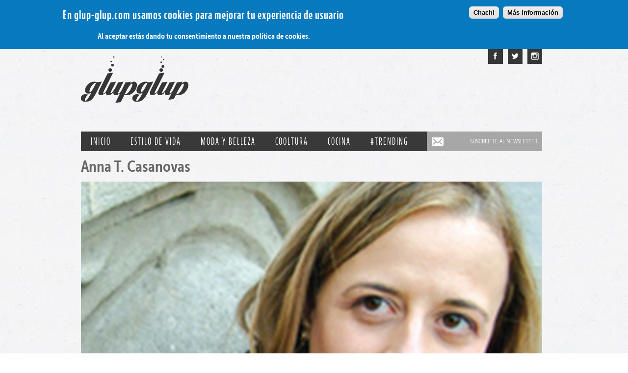

--- FILE ---
content_type: text/html; charset=utf-8
request_url: http://glup-glup.com/users/anna-t-casanovas
body_size: 26918
content:
<!DOCTYPE html>
<html lang="es" dir="ltr"
  xmlns:og="http://ogp.me/ns#"
  xmlns:article="http://ogp.me/ns/article#"
  xmlns:book="http://ogp.me/ns/book#"
  xmlns:profile="http://ogp.me/ns/profile#"
  xmlns:video="http://ogp.me/ns/video#"
  xmlns:product="http://ogp.me/ns/product#"
  xmlns:content="http://purl.org/rss/1.0/modules/content/"
  xmlns:dc="http://purl.org/dc/terms/"
  xmlns:foaf="http://xmlns.com/foaf/0.1/"
  xmlns:rdfs="http://www.w3.org/2000/01/rdf-schema#"
  xmlns:sioc="http://rdfs.org/sioc/ns#"
  xmlns:sioct="http://rdfs.org/sioc/types#"
  xmlns:skos="http://www.w3.org/2004/02/skos/core#"
  xmlns:xsd="http://www.w3.org/2001/XMLSchema#">

<head profile="http://www.w3.org/1999/xhtml/vocab">
  <meta http-equiv="Content-Type" content="text/html; charset=utf-8" />
<link rel="shortcut icon" href="http://glup-glup.com/sites/default/files/favicon.jpg" type="image/jpeg" />
<meta about="/users/anna-t-casanovas" property="foaf:name" content="Anna T. Casanovas" />
<meta about="/users/anna-t-casanovas#me" typeof="foaf:Person" rel="foaf:account" resource="/users/anna-t-casanovas" />
<meta name="description" content="Actualidad, noticias y la vida en general, desde el punto de vista más tróspido. Olvídate de todo por un rato con nosotros y date un respiro." />
<meta name="abstract" content="Noticias de moda, Artículos de cocina, Críticas de cine, Los mejores libros, Consejos sobre bellaza, Críticas restaurantes." />
<meta name="keywords" content="noticias moda, criticas restaurantes, criticas cine, consejos belleza, mejores libros" />
<meta name="generator" content="Drupal 7 (http://drupal.org)" />
<link rel="image_src" href="http://glup-glup.com/sites/default/files/avatar/picture-1627-1383840654.jpg" />
<link rel="canonical" href="http://glup-glup.com/users/anna-t-casanovas" />
<link rel="shortlink" href="http://glup-glup.com/user/1627" />
<meta property="og:site_name" content="glup-glup.com" />
<meta property="og:type" content="profile" />
<meta property="og:title" content="Anna T. Casanovas" />
<meta property="og:url" content="http://glup-glup.com/users/anna-t-casanovas" />
<meta property="og:image" content="http://glup-glup.com/sites/default/files/avatar/picture-1627-1383840654.jpg" />
<meta property="profile:username" content="Anna T. Casanovas" />
<meta name="dcterms.title" content="Anna T. Casanovas" />
<meta name="dcterms.creator" content="Anna T. Casanovas" />
<meta name="dcterms.date" content="2013-11-07T17:08+01:00" />
<meta name="dcterms.type" content="Text" />
<meta name="dcterms.format" content="text/html" />
  <title>Anna T. Casanovas | glup-glup.com</title>
  <!--<meta content="width=device-width, minimum-scale=1.0, maximum-scale=1.0, user-scalable=no" name="viewport">-->

  <style type="text/css" media="all">
@import url("http://glup-glup.com/modules/system/system.base.css?q4voyb");
@import url("http://glup-glup.com/modules/system/system.menus.css?q4voyb");
@import url("http://glup-glup.com/modules/system/system.messages.css?q4voyb");
@import url("http://glup-glup.com/modules/system/system.theme.css?q4voyb");
</style>
<style type="text/css" media="all">
@import url("http://glup-glup.com/sites/all/modules/jquery_update%202/replace/ui/themes/base/minified/jquery.ui.core.min.css?q4voyb");
@import url("http://glup-glup.com/sites/all/modules/jquery_update%202/replace/ui/themes/base/minified/jquery.ui.theme.min.css?q4voyb");
@import url("http://glup-glup.com/sites/all/modules/jquery_update%202/replace/ui/themes/base/minified/jquery.ui.menu.min.css?q4voyb");
@import url("http://glup-glup.com/sites/all/modules/jquery_update%202/replace/ui/themes/base/minified/jquery.ui.autocomplete.min.css?q4voyb");
</style>
<style type="text/css" media="all">
@import url("http://glup-glup.com/modules/field/theme/field.css?q4voyb");
@import url("http://glup-glup.com/sites/all/modules/logintoboggan/logintoboggan.css?q4voyb");
@import url("http://glup-glup.com/modules/node/node.css?q4voyb");
@import url("http://glup-glup.com/modules/poll/poll.css?q4voyb");
@import url("http://glup-glup.com/modules/search/search.css?q4voyb");
@import url("http://glup-glup.com/sites/all/modules/simpleads/simpleads.css?q4voyb");
@import url("http://glup-glup.com/modules/user/user.css?q4voyb");
@import url("http://glup-glup.com/sites/all/modules/extlink/extlink.css?q4voyb");
@import url("http://glup-glup.com/sites/all/modules/views/css/views.css?q4voyb");
@import url("http://glup-glup.com/sites/all/modules/ckeditor/css/ckeditor.css?q4voyb");
</style>
<style type="text/css" media="all">
@import url("http://glup-glup.com/sites/all/modules/colorbox/styles/plain/colorbox_style.css?q4voyb");
@import url("http://glup-glup.com/sites/all/modules/ctools/css/ctools.css?q4voyb");
@import url("http://glup-glup.com/sites/all/modules/tagclouds/tagclouds.css?q4voyb");
@import url("http://glup-glup.com/sites/all/modules/video/css/video.css?q4voyb");
@import url("http://glup-glup.com/sites/all/modules/views_infinite_scroll/css/views_infinite_scroll.css?q4voyb");
</style>
<style type="text/css" media="all">
<!--/*--><![CDATA[/*><!--*/
#sliding-popup.sliding-popup-top{background:#0779BF;}#sliding-popup .popup-content #popup-text h2,#sliding-popup .popup-content #popup-text p{color:#ffffff !important;}

/*]]>*/-->
</style>
<style type="text/css" media="all">
@import url("http://glup-glup.com/sites/all/modules/eu-cookie-compliance/css/eu_cookie_compliance.css?q4voyb");
@import url("http://glup-glup.com/sites/all/modules/responsive_menus/styles/responsive_menus_simple/css/responsive_menus_simple.css?q4voyb");
@import url("http://glup-glup.com/sites/all/modules/search_autocomplete/css/themes/basic-green.css?q4voyb");
@import url("http://glup-glup.com/sites/all/modules/search_autocomplete/css/themes/user-blue.css?q4voyb");
@import url("http://glup-glup.com/sites/all/modules/search_autocomplete/css/themes/basic-red.css?q4voyb");
</style>
<style type="text/css" media="all">
@import url("http://glup-glup.com/sites/all/themes/glupglup/style.css?q4voyb");
</style>
  <script type="text/javascript">
<!--//--><![CDATA[//><!--
window.google_analytics_uacct = "UA-44993469-1";
//--><!]]>
</script>
<script type="text/javascript" src="http://glup-glup.com/sites/default/files/js/js_oTw2mccdSyi5Mu_UeNjwZZ2nsxd4cA8KM0jkogZEw68.js"></script>
<script type="text/javascript" src="http://glup-glup.com/sites/default/files/js/js_oZD9-WvfiElJ5KPavqu9ZAQiZcfWlzNCzxFHpedR9dI.js"></script>
<script type="text/javascript" src="http://glup-glup.com/sites/default/files/js/js_9wlKaCWB7EvXtYMfoJvdg5zmgGLT9fHxOO7mUxjKLAE.js"></script>
<script type="text/javascript" src="http://glup-glup.com/sites/default/files/js/js_afVnWbhbNN-RGTWC3cFuFErm1OYTwV-KW6KCq8HisEs.js"></script>
<script type="text/javascript">
<!--//--><![CDATA[//><!--
(function(i,s,o,g,r,a,m){i["GoogleAnalyticsObject"]=r;i[r]=i[r]||function(){(i[r].q=i[r].q||[]).push(arguments)},i[r].l=1*new Date();a=s.createElement(o),m=s.getElementsByTagName(o)[0];a.async=1;a.src=g;m.parentNode.insertBefore(a,m)})(window,document,"script","//www.google-analytics.com/analytics.js","ga");ga("create", "UA-44993469-1", {"cookieDomain":"auto"});ga("send", "pageview");
//--><!]]>
</script>
<script type="text/javascript" src="http://use.typekit.com/akv3zmx.js"></script>
<script type="text/javascript">
<!--//--><![CDATA[//><!--
try{Typekit.load();}catch(e){}
//--><!]]>
</script>
<script type="text/javascript">
<!--//--><![CDATA[//><!--
jQuery.extend(Drupal.settings, {"basePath":"\/","pathPrefix":"","ajaxPageState":{"theme":"glupglup","theme_token":"IubhZ4PD0JcinqT-eYMaSySVKMRZ1p8gwDnfmsTvzmY","js":{"sites\/all\/modules\/eu-cookie-compliance\/js\/eu_cookie_compliance.js":1,"0":1,"sites\/all\/modules\/jquery_update 2\/replace\/jquery\/1.7\/jquery.min.js":1,"misc\/jquery.once.js":1,"misc\/drupal.js":1,"sites\/all\/modules\/jquery_update 2\/replace\/ui\/ui\/minified\/jquery.ui.core.min.js":1,"sites\/all\/modules\/jquery_update 2\/replace\/ui\/ui\/minified\/jquery.ui.widget.min.js":1,"sites\/all\/modules\/jquery_update 2\/replace\/ui\/ui\/minified\/jquery.ui.position.min.js":1,"sites\/all\/modules\/jquery_update 2\/replace\/ui\/ui\/minified\/jquery.ui.menu.min.js":1,"sites\/all\/modules\/jquery_update 2\/replace\/ui\/ui\/minified\/jquery.ui.autocomplete.min.js":1,"sites\/all\/modules\/simpleads\/simpleads.js":1,"sites\/all\/modules\/simpleads\/modules\/simpleads_campaigns\/simpleads_campaigns.js":1,"sites\/all\/modules\/extlink\/extlink.js":1,"public:\/\/languages\/es_yBN8MCJEiX4gAj4Loa47v0GsB86ws7QiTs_MfynqYVs.js":1,"sites\/all\/libraries\/colorbox\/jquery.colorbox-min.js":1,"sites\/all\/modules\/colorbox\/js\/colorbox.js":1,"sites\/all\/modules\/colorbox\/styles\/plain\/colorbox_style.js":1,"sites\/all\/modules\/colorbox\/js\/colorbox_load.js":1,"sites\/all\/modules\/video\/js\/video.js":1,"sites\/all\/modules\/views_infinite_scroll\/js\/jquery.autopager-1.0.0.js":1,"sites\/all\/modules\/views_infinite_scroll\/js\/views_infinite_scroll.js":1,"sites\/all\/modules\/responsive_menus\/styles\/responsive_menus_simple\/js\/responsive_menus_simple.js":1,"sites\/all\/modules\/search_autocomplete\/js\/jquery.autocomplete.js":1,"sites\/all\/modules\/google_analytics\/googleanalytics.js":1,"1":1,"http:\/\/use.typekit.com\/akv3zmx.js":1,"2":1},"css":{"modules\/system\/system.base.css":1,"modules\/system\/system.menus.css":1,"modules\/system\/system.messages.css":1,"modules\/system\/system.theme.css":1,"misc\/ui\/jquery.ui.core.css":1,"misc\/ui\/jquery.ui.theme.css":1,"misc\/ui\/jquery.ui.menu.css":1,"misc\/ui\/jquery.ui.autocomplete.css":1,"modules\/field\/theme\/field.css":1,"sites\/all\/modules\/logintoboggan\/logintoboggan.css":1,"modules\/node\/node.css":1,"modules\/poll\/poll.css":1,"modules\/search\/search.css":1,"sites\/all\/modules\/simpleads\/simpleads.css":1,"modules\/user\/user.css":1,"sites\/all\/modules\/extlink\/extlink.css":1,"sites\/all\/modules\/views\/css\/views.css":1,"sites\/all\/modules\/ckeditor\/css\/ckeditor.css":1,"sites\/all\/modules\/colorbox\/styles\/plain\/colorbox_style.css":1,"sites\/all\/modules\/ctools\/css\/ctools.css":1,"sites\/all\/modules\/tagclouds\/tagclouds.css":1,"sites\/all\/modules\/video\/css\/video.css":1,"sites\/all\/modules\/views_infinite_scroll\/css\/views_infinite_scroll.css":1,"0":1,"sites\/all\/modules\/eu-cookie-compliance\/css\/eu_cookie_compliance.css":1,"sites\/all\/modules\/responsive_menus\/styles\/responsive_menus_simple\/css\/responsive_menus_simple.css":1,"sites\/all\/modules\/search_autocomplete\/css\/themes\/basic-green.css":1,"sites\/all\/modules\/search_autocomplete\/css\/themes\/user-blue.css":1,"sites\/all\/modules\/search_autocomplete\/css\/themes\/basic-red.css":1,"sites\/all\/themes\/glupglup\/style.css":1}},"colorbox":{"opacity":"0.85","current":"{current} de {total}","previous":"\u00ab Anterior","next":"Siguiente \u00bb","close":"Cerrar","maxWidth":"98%","maxHeight":"98%","fixed":true,"mobiledetect":false,"mobiledevicewidth":"480px"},"simpleads":{"url":{"ckeditor":"\/simpleads\/dashboard\/ckeditor"},"modulepath":"sites\/all\/modules\/simpleads"},"views_infinite_scroll":[{"view_name":"magazine","display":"block_12","pager_selector":"ul.pager","next_selector":"li.pager-next a:first","content_selector":"div.view-content","items_selector":".views-row","img_path":"http:\/\/glup-glup.com\/sites\/all\/modules\/views_infinite_scroll\/images\/ajax-loader.gif"}],"eu_cookie_compliance":{"popup_enabled":1,"popup_agreed_enabled":0,"popup_hide_agreed":0,"popup_clicking_confirmation":0,"popup_html_info":"\u003Cdiv\u003E\n  \u003Cdiv class =\u0022popup-content info\u0022\u003E\n    \u003Cdiv id=\u0022popup-text\u0022\u003E\n      \u003Ch2\u003EEn glup-glup.com usamos cookies para mejorar tu experiencia de usuario\u003C\/h2\u003E\u003Cp\u003EAl aceptar est\u00e1s dando tu consentimiento a nuestra pol\u00edtica de cookies.\u003C\/p\u003E    \u003C\/div\u003E\n    \u003Cdiv id=\u0022popup-buttons\u0022\u003E\n      \u003Cbutton type=\u0022button\u0022 class=\u0022agree-button\u0022\u003EChachi\u003C\/button\u003E\n      \u003Cbutton type=\u0022button\u0022 class=\u0022find-more-button\u0022\u003EM\u00e1s informaci\u00f3n\u003C\/button\u003E\n    \u003C\/div\u003E\n  \u003C\/div\u003E\n\u003C\/div\u003E\n","popup_html_agreed":"\u003Cdiv\u003E\n  \u003Cdiv class =\u0022popup-content agreed\u0022\u003E\n    \u003Cdiv id=\u0022popup-text\u0022\u003E\n      \u003Ch2\u003EGracias por aceptar las cookies\u003C\/h2\u003E\u003Cp\u003EYa podemos dormir tranquilos\u003C\/p\u003E    \u003C\/div\u003E\n    \u003Cdiv id=\u0022popup-buttons\u0022\u003E\n      \u003Cbutton type=\u0022button\u0022 class=\u0022hide-popup-button\u0022\u003EOcultar\u003C\/button\u003E\n      \u003Cbutton type=\u0022button\u0022 class=\u0022find-more-button\u0022 \u003EMore info\u003C\/button\u003E\n    \u003C\/div\u003E\n  \u003C\/div\u003E\n\u003C\/div\u003E","popup_height":100,"popup_width":"100%","popup_delay":1000,"popup_link":"\/notas-legales","popup_link_new_window":1,"popup_position":1,"popup_language":"es","domain":""},"responsive_menus":[{"toggler_text":"\u2630","selectors":[".node-type-magazine #block-views-categorias-magazine-block",".node-type-video #block-views-categorias-magazine-block"],"media_size":"500","absolute":true,"remove_attributes":true,"responsive_menus_style":"responsive_menus_simple"}],"search_autocomplete":{"form1":{"selector":"#search-form[action=\u0022\/search\/node\u0022] #edit-keys","minChars":"3","max_sug":"10","type":"internal","datas":"http:\/\/glup-glup.com\/search_autocomplete\/autocomplete\/1\/","fid":"1","theme":"basic-green","auto_submit":"1","auto_redirect":"1"},"form2":{"selector":"#search-form[action=\u0022\/search\/user\u0022] #edit-keys","minChars":"3","max_sug":"10","type":"internal","datas":"http:\/\/glup-glup.com\/search_autocomplete\/autocomplete\/2\/","fid":"2","theme":"user-blue","auto_submit":"1","auto_redirect":"1"},"form3":{"selector":"#edit-search-block-form--2","minChars":"3","max_sug":"10","type":"internal","datas":"http:\/\/glup-glup.com\/search_autocomplete\/autocomplete\/3\/","fid":"3","theme":"basic-red","auto_submit":"1","auto_redirect":"1"},"form5":{"selector":"input#edit-search-block-form--4.form-text","minChars":"3","max_sug":"10","type":"internal","datas":"http:\/\/glup-glup.com\/search_autocomplete\/autocomplete\/5\/","fid":"5","theme":"basic-red","auto_submit":"1","auto_redirect":"1"}},"extlink":{"extTarget":"_blank","extClass":0,"extLabel":"(link is external)","extImgClass":0,"extSubdomains":1,"extExclude":"","extInclude":"","extCssExclude":"","extCssExplicit":"","extAlert":0,"extAlertText":"This link will take you to an external web site.","mailtoClass":0,"mailtoLabel":"(link sends e-mail)"},"googleanalytics":{"trackOutbound":1,"trackMailto":1,"trackDownload":1,"trackDownloadExtensions":"7z|aac|arc|arj|asf|asx|avi|bin|csv|doc(x|m)?|dot(x|m)?|exe|flv|gif|gz|gzip|hqx|jar|jpe?g|js|mp(2|3|4|e?g)|mov(ie)?|msi|msp|pdf|phps|png|ppt(x|m)?|pot(x|m)?|pps(x|m)?|ppam|sld(x|m)?|thmx|qtm?|ra(m|r)?|sea|sit|tar|tgz|torrent|txt|wav|wma|wmv|wpd|xls(x|m|b)?|xlt(x|m)|xlam|xml|z|zip","trackColorbox":1}});
//--><!]]>
</script>

<script>
        var _BCaq = _BCaq || [];
        _BCaq.push(['setAccount', 'M-7xjDUCgApW']);
        _BCaq.push(['crumb']);

        (function () {
            var bca = document.createElement('script');
            bca.type = 'text/javascript';
            bca.async = true;
            bca.src = ('https:' == document.location.protocol ? 'https://' : 'http://') + "static.brandcrumb.com/bc.js";
            var s = document.getElementsByTagName('script')[0];
            s.parentNode.insertBefore(bca, s);
        })();
</script>
<!-- Start Alexa Certify Javascript -->
<script type="text/javascript">
_atrk_opts = { atrk_acct:"HLmsl1aQpu23cv", domain:"glup-glup.com",dynamic: true};
(function() { var as = document.createElement('script'); as.type = 'text/javascript'; as.async = true; as.src = "https://d31qbv1cthcecs.cloudfront.net/atrk.js"; var s = document.getElementsByTagName('script')[0];s.parentNode.insertBefore(as, s); })();
</script>
<noscript><img src="https://d5nxst8fruw4z.cloudfront.net/atrk.gif?account=HLmsl1aQpu23cv" style="display:none" height="1" width="1" alt="" /></noscript>
<!-- End Alexa Certify Javascript -->
<script async src="//pagead2.googlesyndication.com/pagead/js/adsbygoogle.js"></script>
<script>
  (adsbygoogle = window.adsbygoogle || []).push({
    google_ad_client: "ca-pub-1297225764870480",
    enable_page_level_ads: true
  });
</script>
</head>

<body id="users-anna-t-casanovas" class="anna-t-casanovas html not-front not-logged-in no-sidebars page-user page-user- page-user-1627" >
    <div id="container" class="floatclear">

  <div id="header" class="floatclear">

	<div class="clearfix">
		<a href="/" title="Inicio" rel="home" id="logo">Ir a la página de inicio</a>

				    <div class="region region-header">
    <div id="block-block-28" class="block block-block">

    
  <div class="content">
    <a class="facebook" title="Hazte fan" href="https://www.facebook.com/pages/Glupglup/421813944597479" target="_blank"></a>
<a class="twitter" title="Síguenos" href="https://twitter.com/GlupGlupWeb" target="_blank"></a>
<a class="instagram" title="Fotéanos" href="http://instagram.com/glupglupweb" target="_blank"></a>  </div>
</div>
<div id="block-block-27" class="block block-block">

    
  <div class="content">
    <p><a href="/suscribete-al-newsletter">Suscríbete al newsletter</a></p>
  </div>
</div>
<div id="block-views-categorias-magazine-block" class="block block-views">

    
  <div class="content">
    <div class="view view-categorias-magazine view-id-categorias_magazine view-display-id-block view-dom-id-8b01e5b9c67d199fec1d540f3101e67d">
  
  
  
      <div class="view-content floatclear">
      <div class="clearfix views-row views-row-0 views-row-even"><div class="views-field views-field-name"><span class="field-content"><a href="/inicio">Inicio</a></span></div></div>  <div class="clearfix views-row views-row-1 views-row-odd views-row-first">
      
  <div class="views-field views-field-name">        <span class="field-content"><a href="/magazine/estilo-de-vida">Estilo de vida</a></span>  </div>  </div>
  <div class="clearfix views-row views-row-2 views-row-even">
      
  <div class="views-field views-field-name">        <span class="field-content"><a href="/magazine/moda-y-belleza">Moda y Belleza</a></span>  </div>  </div>
  <div class="clearfix views-row views-row-3 views-row-odd">
      
  <div class="views-field views-field-name">        <span class="field-content"><a href="/magazine/cooltura">Cooltura</a></span>  </div>  </div>
  <div class="clearfix views-row views-row-4 views-row-even">
      
  <div class="views-field views-field-name">        <span class="field-content"><a href="/magazine/cocina">Cocina</a></span>  </div>  </div>
  <div class="clearfix views-row views-row-5 views-row-odd views-row-last">
      
  <div class="views-field views-field-name">        <span class="field-content"><a href="/magazine/trending">#Trending</a></span>  </div>  </div>
    </div>
  
  
  
  
  
  
</div>   </div>
</div>
  </div>
			</div>

  </div><!--header-->


  <div id="content" class="floatclear">

     <div id="main">

		  		
		   
        <div class="node floatclear">

	      	        <h1>Anna T. Casanovas</h1>
	      
	   
    	  <div class="content floatclear">
      		   <div class="region region-content">
    <div id="block-system-main" class="block block-system">

    
  <div class="content">
    <div class="profile" typeof="sioc:UserAccount" about="/users/anna-t-casanovas">
    <div class="user-picture">
    <a href="/users/anna-t-casanovas" title="Ver perfil de usuario." class="active"><img typeof="foaf:Image" src="http://glup-glup.com/sites/default/files/styles/large/public/avatar/picture-1627-1383840654.jpg?itok=enwF_eFV" alt="Imagen de Anna T. Casanovas" title="Imagen de Anna T. Casanovas" /></a>  </div>
<div class="field field-name-field-descripcion field-type-text-long field-label-above"><div class="field-label">Descripcion:&nbsp;</div><div class="field-items"><div class="field-item even"><p>Anna T. Casanovas (1975, Calella) Es la mayor de una familia de seis hermanos que, junto con su marido y sus dos hijas son su mayor fuente de inspiración.</p>

<p>Estudió Traducción e Interpretación y se licenció en Derecho con la esperanza de ser escritora algún día. Trabajó durante casi diez años en el departamento de préstamos de una caja de ahorros que ahora ya no existe (no por culpa suya), hasta que en 2008 publicó su primera novela romántica, <em><strong>Nadie como tú</strong></em> con la que inició la saga de Los Hermanos Martí.</p>

<p>Recientemente ha publicado <strong><em>Doce años y un instante</em></strong>, que resultó finalista del III Premio Vergara-El Rincón de la Novela Romántica; y <strong><em>Sin Miedo a Nada</em></strong> una nueva novela contemporánea independiente. En la actualidad sigue trabajando como traductora y robando minutos para escribir todas las historias que aún le quedan por contar.</p>

<p><a class="user-facebook social" href="https://www.facebook.com/anna.casanovas.escritora" target="_blank">Facebook</a></p>

<p><a class="user-twitter social" href="https://twitter.com/CasanovasAnna" target="_blank">Twitter</a></p>

<p><a class="user-web social" href="http://www.annacasanovas.com" target="_blank">Web</a></p></div></div></div></div>  </div>
</div>
<div id="block-views-magazine-block-12" class="block block-views">

    <h2>Sus artículos</h2>
  
  <div class="content">
    <div class="view view-magazine view-id-magazine view-display-id-block_12 view-dom-id-91a2b6a49474e2593e8ee13f807fe3f3">
  
  
  
      <div class="view-content floatclear">
        <div class="views-row floatclear row-0">
      
  <span class="overlay">        <span class="estilo-de-vida"><a href="/magazine/estilo-de-vida/no-lo-pillo-y-no-pasa-nada">vista</a></span>  </span>  
  <div class="views-field views-field-field-magazine-imagen estilo-de-vida">        <div class="field-content"><a href="/magazine/estilo-de-vida/no-lo-pillo-y-no-pasa-nada"><img typeof="foaf:Image" src="http://glup-glup.com/sites/default/files/styles/thumbnail-235x235/public/nolopillo_cabecera.jpg?itok=beenL1cA" width="235" height="235" alt="No lo pillo" title="Cosas que no pillo" /></a></div>  </div>  
  <div class="views-field views-field-title estilo-de-vida">        <span class="field-content"><a href="/magazine/estilo-de-vida/no-lo-pillo-y-no-pasa-nada">No lo pillo (y no pasa nada)</a></span>  </div>  </div>
  <div class="views-row floatclear row-1">
      
  <span class="overlay">        <span class="trending"><a href="/magazine/trending/boycottdolcegabbana">vista</a></span>  </span>  
  <div class="views-field views-field-field-magazine-imagen trending">        <div class="field-content"><a href="/magazine/trending/boycottdolcegabbana"><img typeof="foaf:Image" src="http://glup-glup.com/sites/default/files/styles/thumbnail-235x235/public/cabeceraglupdolcegabbana-2.jpeg?itok=mGpdeXer" width="235" height="235" alt="#BoycottDolceGabbana" title="#BoycottDolceGabbana" /></a></div>  </div>  
  <div class="views-field views-field-title trending">        <span class="field-content"><a href="/magazine/trending/boycottdolcegabbana">#BoycottDolceGabbana</a></span>  </div>  </div>
  <div class="views-row floatclear row-2">
      
  <span class="overlay">        <span class="estilo-de-vida"><a href="/magazine/estilo-de-vida/aqui-mandamos-nosotras-o-la-empotradora-que-hay-en-ti">vista</a></span>  </span>  
  <div class="views-field views-field-field-magazine-imagen estilo-de-vida">        <div class="field-content"><a href="/magazine/estilo-de-vida/aqui-mandamos-nosotras-o-la-empotradora-que-hay-en-ti"><img typeof="foaf:Image" src="http://glup-glup.com/sites/default/files/styles/thumbnail-235x235/public/155960026_0.jpg?itok=Mbkfw54D" width="235" height="235" alt="Aquí mandamos nosotras o la empotradora que hay en ti" title="Aquí mandamos nosotras o la empotradora que hay en ti" /></a></div>  </div>  
  <div class="views-field views-field-title estilo-de-vida">        <span class="field-content"><a href="/magazine/estilo-de-vida/aqui-mandamos-nosotras-o-la-empotradora-que-hay-en-ti">Aquí mandamos nosotras o la empotradora que hay en ti</a></span>  </div>  </div>
  <div class="views-row floatclear row-3">
      
  <span class="overlay">        <span class="estilo-de-vida"><a href="/magazine/estilo-de-vida/chico-bueno-vs-chico-malo-combate-a-muerte">vista</a></span>  </span>  
  <div class="views-field views-field-field-magazine-imagen estilo-de-vida">        <div class="field-content"><a href="/magazine/estilo-de-vida/chico-bueno-vs-chico-malo-combate-a-muerte"><img typeof="foaf:Image" src="http://glup-glup.com/sites/default/files/styles/thumbnail-235x235/public/posiblecabecera3.jpg?itok=IbcrFKX9" width="235" height="235" alt="" /></a></div>  </div>  
  <div class="views-field views-field-title estilo-de-vida">        <span class="field-content"><a href="/magazine/estilo-de-vida/chico-bueno-vs-chico-malo-combate-a-muerte">Chico Bueno vs. Chico Malo: combate a muerte</a></span>  </div>  </div>
    </div>
  
      <div class="item-list"><ul class="pager"><li class="pager-previous first">&nbsp;</li>
<li class="pager-current">1 de 6</li>
<li class="pager-next last"><a href="/users/anna-t-casanovas?page=1">››</a></li>
</ul></div>  
  
  
  
  
</div>   </div>
</div>
  </div>
    	  </div>

  		</div><!--node-->


		
    </div><!--main-->

	<div id="sidebar" class="floatclear">

	    
	</div><!--sidebar-->


  </div><!--content-->

	<div id="footer" class="floatclear">

	    	          <div class="region region-footer">
    <div id="block-block-29" class="block block-block">

    
  <div class="content">
    <div class="logo"><img src="http://glup-glup.com/sites/all/themes/glupglup/images/bg-logo-footer.png" /></div>

<div class="credits">2026© GLUP GLUP</div>
  </div>
</div>
<div id="block-menu-block-1" class="block block-menu-block">

    
  <div class="content">
    <div class="menu-block-wrapper menu-block-1 menu-name-menu-footer-menu parent-mlid-0 menu-level-1">
  <ul class="menu"><li class="first leaf menu-mlid-732"><a href="/publicidad">Publicidad</a></li>
<li class="leaf menu-mlid-734"><a href="/contacto">Contacto</a></li>
<li class="leaf menu-mlid-1197"><a href="/colabora">Colabora</a></li>
<li class="leaf menu-mlid-842"><a href="/notas-legales">Notas Legales</a></li>
<li class="last leaf menu-mlid-2170"><a href="http://wildwildweb.es" title="">Diseño &gt;&gt; Wildwildweb</a></li>
</ul></div>
  </div>
</div>
  </div>
	    
	</div><!--footer-->
 


</div><!--container-->

  <script type="text/javascript" src="http://glup-glup.com/sites/default/files/js/js_paiTaEsc1HNeBS2rkLc1NrprKrFnApv70kuY8awAaTI.js"></script>
</body>
</html>


--- FILE ---
content_type: text/html; charset=utf-8
request_url: https://www.google.com/recaptcha/api2/aframe
body_size: 266
content:
<!DOCTYPE HTML><html><head><meta http-equiv="content-type" content="text/html; charset=UTF-8"></head><body><script nonce="idarxT7LVQt8m4EEG5ZpCg">/** Anti-fraud and anti-abuse applications only. See google.com/recaptcha */ try{var clients={'sodar':'https://pagead2.googlesyndication.com/pagead/sodar?'};window.addEventListener("message",function(a){try{if(a.source===window.parent){var b=JSON.parse(a.data);var c=clients[b['id']];if(c){var d=document.createElement('img');d.src=c+b['params']+'&rc='+(localStorage.getItem("rc::a")?sessionStorage.getItem("rc::b"):"");window.document.body.appendChild(d);sessionStorage.setItem("rc::e",parseInt(sessionStorage.getItem("rc::e")||0)+1);localStorage.setItem("rc::h",'1769115754870');}}}catch(b){}});window.parent.postMessage("_grecaptcha_ready", "*");}catch(b){}</script></body></html>

--- FILE ---
content_type: text/css
request_url: http://glup-glup.com/sites/all/themes/glupglup/style.css?q4voyb
body_size: 44355
content:
/* $Id: style.css Exp $                                                       

 credits _____________ 
 theme: glupglup
 date: 09/01/2013
 author: Javi Del Campo, javi@wildwildweb.es
 company: wildwwildweb.es

 colors _____________
 blue - #3d9cd2
 dark-grey - #393939
 light-grey - #a7a7a7
           __    __          __    __            __ 
 _    __( ) /___/ /_    __(_) /___/ /_    __ __ / / 
| |/|/ / / // _  /| |/|/ / / // _  /| |/|/ / -_) _ \
|__,__/_/_/ \_,_/ |__,__/_/_/ \_,_/ |__,__/\__/_.__/
                                     code is poetry		
*/


/* general ______________ */
* {
  padding: 0;
  margin: 0;
  list-style: none;
}

body {
  font-family: "museo-sans-condensed", Arial, Helvetica, sans-serif;
  font-style: normal;
  font-weight: 300;	
  font-size: medium;  
  color: #666666;
  line-height: 1.4em;
  background: url("images/bg-body.png") repeat scroll left top #FFFFFF;  
}

p, ul { 
  margin: 0 0 0.8em 0;
  line-height: 150%;
}

ol {
  margin: 20px 0;
}

ol li {
  list-style-type: none
}

ol ul li {
  list-style-type: none;
  margin-left: 5px;
}

caption {
 text-align: left; 	
}
 
#container td, th {
  padding: 10px 0;
}

#container th {
  border-bottom: 1px solid #000;	
}

#container tr {
  background: #fff;	
}

abbr {
  cursor: help;
  border-bottom: 1px dotted #666;
}

a {
  color: #3d9cd2;
  text-decoration: none;
}

a:hover {
  color: #666;
}

a img {
  border: none;
}

img {
  height: auto;
  width: 100%;
}

img.file-icon, 
#views_infinite_scroll-ajax-loader img {
  width: auto;
}

strong {
  font-weight: bold;	
}


/* headers  ______________ */
h1 {
  margin: 20px 0;
}

h2 {
  font-family: "jaf-bernino-sans-comp", Arial, Helvetica, sans-serif;
  letter-spacing: 1px;
}

h4 {
  border-bottom: 1px dotted;
  font-size: 80%;
  margin-bottom: 20px;
  margin-top: -15px;
}

/* container  ______________ */
#container {
  width: 950px;  
  margin: 0 auto;    
}


/* header ______________ */
#header {
  width: 940px;
  height: 208px; 
  text-align: left;
  position: relative;
}


a#logo { 
  background: url("images/bg-logo.png") no-repeat scroll left top transparent;
  display: block;
  height: 113px;
  margin: 15px 0px 0px;
  text-indent: -9000px;
  width: 219px;
  float:left;
}

a#logo:hover  { 
  opacity: 0.7;
}

#header #block-block-27 {
    display: block;
    float: right;
    position: relative;
    top: 27px;
    width: 100%;
}

#header #block-block-27 a {
    background: #a7a7a7 url("images/ico-news.png") no-repeat scroll 10px center;
    color: #ffffff;
    display: block;
    float: right;
    font-size: 80%;
    height: 40px;
    line-height: 40px;
    padding-right: 10px;
    text-align: right;
    text-transform: uppercase;
    width: 225px;
}

#header #block-block-27 a:hover {
  opacity: 0.7;
  background-color: #393939;
}

#header #block-block-28 {
  display: block;
  float: right;
  width: auto;
}

#header #block-block-28 p {
  margin: 0;
}

#header #block-block-28 a {
  float: left;
  margin-left: 10px;
  display: block;
  width: 30px;
  height: 30px;
}

#header #block-block-28 a.facebook{
  background: url(images/ico-facebook.png) no-repeat scroll left top transparent ;
}

#header #block-block-28 a.facebook:hover {
  background: url(images/ico-facebook-hover.png) no-repeat scroll left top transparent ;
}

#header #block-block-28 a.twitter {
  background: url(images/ico-twitter.png) no-repeat scroll left top transparent ;
}

#header #block-block-28 a.twitter:hover {
  background: url(images/ico-twitter-hover.png) no-repeat scroll left top transparent ;
}

#header #block-block-28 a.instagram {
  background: url(images/ico-instagram.png) no-repeat scroll left top transparent ;
}

#header #block-block-28 a.instagram:hover {
  background: url(images/ico-instagram-hover.png) no-repeat scroll left top transparent ;
}


/* navbar ______________ */

#block-views-categorias-magazine-block {
    background: #393939 none repeat scroll 0 0;
    bottom: 13px;
    display: block;
    float: left;
    position: relative;
    width: 705px;
}

#block-views-categorias-magazine-block .views-row {
  float: left;
  height: 40px;
  line-height: 40px;
  width: auto;
}

#block-views-categorias-magazine-block .views-row a {
  text-transform: uppercase;
  color: #fff;
  padding: 12px 20px;
  font-size: 120%;
  letter-spacing: 2px;
  transition: all 0.5s ease ;
  -webkit-transition: all 0.5s ease;
  -moz-transition: all 0.5s ease;
  -o-transition: all 0.5s ease;
  font-family: "jaf-bernino-sans-comp", Arial, Helvetica, sans-serif;
}

#block-views-categorias-magazine-block .views-row-0 a:hover, 
.front #block-views-categorias-magazine-block .views-row-0 a  {
  background: #ea3349;
}

#block-views-categorias-magazine-block .views-row-1 a:hover, 
.page-taxonomy-term-33 #block-views-categorias-magazine-block .views-row-1 a {
  background: #29c59e;
}

#block-views-categorias-magazine-block .views-row-2 a:hover, 
.page-taxonomy-term-23 #block-views-categorias-magazine-block .views-row-2 a {
  background: #009de0;
}

#block-views-categorias-magazine-block .views-row-3 a:hover, 
.page-taxonomy-term-24 #block-views-categorias-magazine-block .views-row-3 a {
  background: #c1c152;
}

#block-views-categorias-magazine-block .views-row-4 a:hover, 
.page-taxonomy-term-25 #block-views-categorias-magazine-block .views-row-4 a {
  background: #2e9907;
}

#block-views-categorias-magazine-block .views-row-5 a:hover, 
.page-taxonomy-term-26 #block-views-categorias-magazine-block .views-row-5 a {
  background: #c5469c;
}

/* news search ______________ */
#block-block-34, 
#block-search-form {
  width: 100%;
}

#block-block-34 .form-item-search-block-form, 
#block-search-form .form-item-search-block-form {  
  width: 79.47%;
  display: inline-block;
  float: left;
  margin: 0;
  padding: 5px 0 5px 5px;
  background-color: #ddd;
}

#block-block-34 .form-item-search-block-form input, 
#block-search-form .form-item-search-block-form input {
  width: 99%;
  padding: 0 0 0 5px;
  height: 40px;
  line-height: 40px;
}

#block-block-34 #edit-actions, 
#block-search-form #edit-actions  {
  display: inline-block;
  width: 18.53%;
  float: left;
  padding: 5px 5px 5px 0;
  background-color: #ddd;
}

#block-block-34 #edit-actions input.form-submit, 
#block-search-form #edit-actions input.form-submit {
  width: 100%;
  background: #ea3349;
  padding: 0;
  height: 41px;
  line-height: 41px;
}

html.js #block-block-34 input.form-autocomplete, 
html.js #block-search-form input.form-autocomplete {
  background-image: none;
}

input {
  -webkit-appearance: none;
  border-radius: 0;
}

::-webkit-input-placeholder {
   color: #d6d6d6;
}

:-moz-placeholder { /* Firefox 18- */
   color: #d6d6d6;
}

::-moz-placeholder {  /* Firefox 19+ */
   color: #d6d6d6;
}

:-ms-input-placeholder {  
   color: #d6d6d6;
}

/* content ______________ */
#content {
  width: 940px;
  text-align: left;
  margin: 0;
}


/* main ______________ */
#main {
  float: left;
  width: 940px;  
}

#main a {
  color: #3d9cd2;
  line-height:110%;
}

#main a:hover {
  color: #333;
}

.node-type-magazine #main, 
.node-type-video #main {
  float: left;
  width: 705px;
}

#main li.statistics_counter {
  display: none;
}

/* sidebar ______________ */
#sidebar {
  display: block;
  float: right;	
  width: 235px; 
}

#sidebar h2, 
#block-views-magazine-block-14 h2, 
#block-views-express-block h2 {
  font-size: 130%;
  font-style: normal;
  line-height: inherit;
  margin-bottom: 0;
  padding: 6px 10px;
  text-align: inherit;
  background: #393939;
  text-transform: uppercase;
  color:#fff ;
}

#sidebar .block {
  margin-bottom: 10px;
}


/* footer______________ */
#footer {
  display: block;
  width: 100%;
  height: 60px;	 	
  margin: 48px auto 40px auto;  
  text-align: left;
  border-top: 1px solid #cfcfcf;
  text-transform: uppercase;
}

#footer #block-block-29,
#footer #block-block-29 .logo {
  display: block;
  float: left;
}

#footer #block-block-29 .logo {
  margin-top: 16px;
}

#footer #block-menu-block-1, 
#footer #block-block-29 .credits {
  margin: 20px 0 0 15px;
  display: block;
  float: left;
}

#footer #block-menu-block-1 ul li, 
#footer #block-block-29 .credits {
  display: inline;
  background: url (images/bg-line-footer.png);
}

#footer #block-menu-block-1 ul li a, 
#block-block-29 {
  color: #cfcfcf
}

#footer #block-menu-block-1 ul li a:hover {
  color: #393939
}


/* clear ________________________ */
.floatclear {
  overflow: hidden;
}

.clear-block {
  overflow: hidden;
}

.clearfix { 
  overflow: hidden; 
}

* html .floatclear,
* html .clear-block,
* html .clearfix { 
	height: 1%; 
}


/* tabs ________________________ */
#main .tabs {
  margin-bottom: 24px;
  height: 27px;	
  display: block;
  width: 620px; 
  font-size: 100%;   	
}

#main .tabs ul.tabs {
  border: 0;
  float: none;	
  margin: 20px 0;
  padding: 0;  
}

.admin #main .tabs ul.tabs {
  float: none;	
}

#main .tabs ul.primary li {
  width: auto;
  float: left;
  height: 18px;	
  float: left;
}

#main .tabs ul.primary li a {   
  border: 0 none;
  color: #666666;
  display: block;
  float: left;
  font-size: 65%;
  height: 18px;
  letter-spacing: 2px;
  line-height: 18px;
  padding: 0 8px;
  text-transform: uppercase;
  width: auto;  
  -webkit-border-radius: 3px;
  -moz-border-radius: 3px;
  border-radius: 3px;  
}

#main .tabs ul.primary li a:hover {
  background-color: #868686;	
}

#main .tabs ul.primary li.active a {
  background-color: #868686;
  color: #fff;	
}

#main .not-logged-in #main .tabs {
  display: none;	
}

#main .breadcrumb {
  font-size: 100%;  	
}

/* messages ________________________ */
#main .messages {
  margin: 10px 0 20px 0;
  padding: 20px !important;
  color: #fff;
  background-image: none;
  border: 0;  
}

#main div.error, #main table tr.error {
  background-color: #c00160;
}

#main div.status, #main table tr.ok {
  background-color: #96bc29;
}

/* pager ____________________ */
#main .item-list ul.pager {
  height: 23px; 
  text-align: left;
  padding-top: 24px;
  border-top: 1px solid #ccc;
}

#main ul.pager li {
  background: #3d9cd2;
  padding: 3px 0 !important; 
  height: 23px;
  line-height: 23px;     
  color: #fff;
  font-size: 85%;
  font-weight: bold;
  margin: 0;
  text-transform: uppercase;
  -webkit-border-radius: 10px;
  -moz-border-radius: 10px;
  border-radius: 10px;  
}

#main ul.pager li.pager-current {
  background: #3a3a3a;
  padding: 3px 7px !important;
  color: #fff;
}

#main ul.pager li a,
#main ul.pager li.pager-ellipsis {
  text-decoration: none;
  color: #fff;	
  padding: 0 7px;
  height: 23px;
  line-height: 23px;  
}

#main ul.pager li a:hover {
  color: #000;
}

/* contacto ________________________*/

.page-node-115 #main h1  {
  display:none;
}

#block-webform-client-block-5 h2 {
  font-size: 200%;
  margin: 20px 0;
}


/* forms _____________________ */
input.form-text {
  background: #A7A7A7 none repeat scroll 0 0;
  border: 1px solid #aaa;
  font-size: 130%;
  padding: 5px 3px;
  font-family: "museo-sans-condensed", Arial, Helvetica, sans-serif;
  color:#fff;
}

textarea {
  background: #A7A7A7 none repeat scroll 0 0;
  color:#fff;
  border: 1px solid #aaa;
  outline: medium none;
  font-size: 130%;
  width: auto;  
  padding: 5px 3px;  
  font-family: "museo-sans-condensed", Arial, Helvetica, sans-serif;
}

.form-textarea-wrapper .grippie {
  display: none;	
}

html.js .resizable-textarea textarea {
  font-size: 130%;  
  font-family: "museo-sans-condensed", Arial, Helvetica, sans-serif;
}

span.form-required {
 color: #c30162;  	
}

input.form-submit {
  background: none repeat scroll 0 0 #A7A7A7;
  border: medium none;
  color: #FFFFFF;
  cursor: pointer;
  display: block;
  float: left;
  font-size: 90%;
  font-weight: bold;
  padding: 8px 30px;
  text-transform: uppercase;
  width: auto;
}

.admin input.form-submit,
.node-form input.form-submit {
  background-image: none;
  text-indent: 0;
  width: auto;
}

input.form-submit:hover,
input.form-submit:focus, 
a.button {
  background: none repeat scroll 0 0 #EA3349;
  color: #FFFFFF;
  transition: all 0.5s ease 0s;
}


/* portada ________________ */
.front #main h1 {
  display: none;
}

#block-views-slider-portada-block {
  height: 470px !important;
}

#block-views-slider-portada-block .views-field-title {
  background: none repeat scroll 0 0 rgba(234,51,73,0.8);
  display: block;
  height: 60px;
  line-height: 60px;
  position: relative;
  top: -65px;
  text-transform: uppercase;
}

#block-views-slider-portada-block .views-field-title a {
  color: #fff;
  font-size: 160%;
  letter-spacing: 1px;
  height: 60px;
  line-height: 60px;
  padding: 0 10px;
  width: auto;
  font-family: "jaf-bernino-sans-comp", Arial, Helvetica, sans-serif;
}

#block-views-slider-portada-block .view-slider-portada {
  position: relative;
}

#block-views-slider-portada-block .views-slideshow-controls-top a {
  display: inline-block;
  height: 54px;
  position: absolute;
  text-indent: -9000px;
  top: 36%;
  width: 34px;
  z-index: 6;
}

#block-views-slider-portada-block .views-slideshow-controls-text-previous a {
  background: url("images/bg-left-arrow.jpg") no-repeat scroll 0 top transparent;
}

#block-views-slider-portada-block .views-slideshow-controls-text-next a {
  background: url("images/bg-right-arrow.jpg") no-repeat scroll 0 top transparent;
  right: 0;
}

#block-views-slider-portada-block .views-slideshow-controls-text-pause a {
  display: none;
}

#main .content .block-views,
#main .content .block-simpleads, 
#main .content #block-block-33 {
  display: block;
  float: left;
  height: 235px;
}

	#block-views-magazine-block-1 .views-row, 
	#block-views-magazine-block-4 .views-row, 
	#block-views-magazine-block-11 .views-row,
	#block-views-magazine-block-12 .views-row,
	#block-views-magazine-block-13 .views-row,
	#block-views-usuarios-block .views-row, 
	#block-views-usuarios-block-3 .views-row {
	  display: block;
	  float: left;
	  width: 235px;
	}

.view-magazine .views-row .views-field-title a, 
.view-usuarios .views-row .views-field-name a {
  position: relative;
  top: -46px;
}

.view-magazine .views-row .views-field-title.cooltura a, 
.overlay .cooltura a:hover, 
#block-quicktabs-most-popular .views-field-view-node span.cooltura a {
  background: none repeat scroll 0 0 rgba(193,193,82,0.85);
}

.view-magazine .views-row .views-field-title.moda-y-belleza a, 
.overlay .moda-y-belleza a:hover, 
#block-quicktabs-most-popular .views-field-view-node span.moda-y-belleza a {
  background: none repeat scroll 0 0 rgba(0,157,224,0.85);
}

.view-magazine .views-row .views-field-title.estilo-de-vida a, 
.overlay .estilo-de-vida a:hover, 
#block-quicktabs-most-popular .views-field-view-node span.estilo-de-vida a {
  background: none repeat scroll 0 0 rgba(41,197,158,0.85);
}

.view-magazine .views-row .views-field-title.cocina a, 
.overlay .cocina a:hover, 
#block-quicktabs-most-popular .views-field-view-node span.cocina a {
  background: none repeat scroll 0 0 rgba(46,153,7,0.85);
}

.view-magazine .views-row .views-field-title.trending a, 
.overlay .trending a:hover, 
#block-quicktabs-most-popular .views-field-view-node span.trending a {
  background: none repeat scroll 0 0 rgba(197,70,156,0.85);
}

#block-views-magazine-block-1 .view-magazine .views-row .views-field-title a, 
#block-views-magazine-block-4 .view-magazine .views-row .views-field-title a, 
#block-views-magazine-block-6 .view-magazine .views-row .views-field-title a,
#block-views-magazine-block-7 .view-magazine .views-row .views-field-title a, 
#block-views-magazine-block-9 .view-magazine .views-row .views-field-title a,
#block-views-magazine-block-11 .view-magazine .views-row .views-field-title a,
#block-views-magazine-block-12 .view-magazine .views-row .views-field-title a,
#block-views-magazine-block-13 .view-magazine .views-row .views-field-title a,
.page-taxonomy-term #main .view-content .views-field-title a, 
.view-usuarios .views-row .views-field-name a {
  width: 220px;
  padding: 4px 5px 0 10px;
  display: block;
  height: 37px;
  color: #fff !important;
  text-transform: uppercase;
  font-size: 100%;
  font-family: "jaf-bernino-sans-comp", Arial, Helvetica, sans-serif;
  letter-spacing: 1px;
}

#block-views-magazine-block-1 .view-magazine .views-row .views-field-title a:hover, 
#block-views-magazine-block-4 .view-magazine .views-row .views-field-title a:hover, 
#block-views-magazine-block-6 .view-magazine .views-row .views-field-title a:hover, 
#block-views-magazine-block-7 .view-magazine .views-row .views-field-title a:hover,
#block-views-magazine-block-9 .view-magazine .views-row .views-field-title a:hover,
#block-views-magazine-block-11 .view-magazine .views-row .views-field-title a:hover,
#block-views-magazine-block-12 .view-magazine .views-row .views-field-title a:hover, 
#block-views-magazine-block-13 .view-magazine .views-row .views-field-title a:hover, 
.page-taxonomy-term #main .view-content .views-field-title a:hover, 
.view-usuarios .views-row .views-field-name a:hover {
  padding-top: 199px;
  position: relative;
  top: -241px;
  width: 220px;
}

#block-views-magazine-block-2 .view-magazine .views-row .views-field-title a,  
#block-views-magazine-block-5 .view-magazine .views-row .views-field-title a, 
#block-views-magazine-block-8 .view-magazine .views-row .views-field-title a {
  width: 460px;
  padding-left: 10px;
  display: block;
  height: 41px;
  line-height: 41px;
  color: #fff;
  text-transform: uppercase;
  font-size: 100%;
  font-family: "jaf-bernino-sans-comp", Arial, Helvetica, sans-serif;
  letter-spacing: 1px;
}

#block-views-magazine-block-2 .view-magazine .views-row .views-field-title a:hover,  
#block-views-magazine-block-5 .view-magazine .views-row .views-field-title a:hover, 
#block-views-magazine-block-8 .view-magazine .views-row .views-field-title a:hover {
  padding-top: 199px;
  position: relative;
  top: -245px;
  width: 460px;
}

#block-views-magazine-block-1 .overlay a, 
#block-views-magazine-block-6 .overlay a, 
#block-views-magazine-block-4 .overlay a, 
#block-views-magazine-block-7 .overlay a, 
#block-views-magazine-block-9 .overlay a,
#block-views-magazine-block-11 .overlay a,
#block-views-magazine-block-12 .overlay a,
#block-views-magazine-block-13 .overlay a, 
.page-taxonomy-term .view-content .overlay a, 
.page-node-471 .view-content .overlay a {
  height: 194px;
  position: absolute;
  width: 235px;
  text-indent: -9000px;
}

#block-views-magazine-block-2 .overlay  a,  
#block-views-magazine-block-5 .overlay  a, 
#block-views-magazine-block-8 .overlay  a {
  height: 194px;
  position: absolute;
  width: 470px;
  text-indent: -9000px;
}

#block-views-magazine-block-13 {
  margin-bottom: 40px;
}

/* slider videos ________________ */
#block-views-slider-portada-block-1 {
  margin-bottom: 180px;
  min-height: 402px;
  width: 100%;
}

#block-views-slider-portada-block-1 .views-slideshow-cycle-main-frame, 
#block-views-slider-portada-block-1 .views-slideshow-cycle-main-frame-row, 
#block-views-slider-portada-block-1 .views-slideshow-cycle-main-frame-row img {
  width: 100% !important;
  height: auto;
  min-height: 528px;
}

#block-views-slider-portada-block-1 .views-slideshow-cycle-main-frame-row-item {
  position: relative;
}

#block-views-slider-portada-block-1 .views-slideshow-cycle-main-frame-row-item .views-field-title {
  background: none repeat scroll 0 0 rgba(234, 51, 73, 0.8);
  bottom: 6px;
  padding: 15px 10px;
  position: absolute;
  width: 100%;
}

#block-views-slider-portada-block-1 .views-slideshow-cycle-main-frame-row-item .views-field-title a {
  color: #fff;
  font-size: 150%;
  text-transform: uppercase;
  font-family: "jaf-bernino-sans-comp", Arial, Helvetica, sans-serif;
}

#block-views-videos-block-1 {
    float: left;
    left: 718px;
    position: relative;
    top: -583px;
    width: 225px;
    z-index: 5;
}

/* page-taxonomy-term ______________ */
.page-taxonomy-term #main {
  width: 705px;
}

.page-taxonomy-term .view-magazine .views-row {
  display: block;
  float: left;
  height: 235px;
}

.page-taxonomy-term h1 {
  display: none;
}

.page-taxonomy-term #main .view-header .overlay span a {
  height: 470px;
  width: 705px;
}

.page-taxonomy-term #main .view-header .overlay span a {
  background: url("images/bg-moling.png") no-repeat scroll 0 top transparent;
}

.page-taxonomy-term #main .view-header .view-content .views-field-title a {
  width: 695px;
  height: 70px;
  line-height: 70px !important;
  top: -76px;
  font-size: 150%;
  padding-top: 0;
}

.page-taxonomy-term #main .view-header .views-field-title a:hover {
  padding-top: 0;
  width: inherit;
  top: -76px;
}

.page-taxonomy-term #main .view-header .view-magazine .views-row {
  height: 470px;
}

/* page-user ______________ */

.page-user h1 {
  margin-top: 20px;
}

.page-user .profile .user-picture {
  margin-right: 0;
}

.page-user .profile .field-name-field-descripcion {
  display: block;
  float: left;
  width: 400px;
  height: 500px;
}

.page-user .profile .field-name-field-descripcion .field-label {
  display: none;
}

.page-user .field-name-field-descripcion a.social {
  display: block;
  float: left;
  height: 30px;
  margin-right: 30px;
  margin-top: 40px;
  padding-left: 40px;
  padding-top: 5px;
}

.page-user .field-name-field-descripcion a.user-facebook {
  background: url(images/ico-facebook.png) no-repeat scroll left top transparent ;
}

.page-user .field-name-field-descripcion a.user-facebook:hover {
  background: url(images/ico-facebook-hover.png) no-repeat scroll left top transparent ;
}

.page-user .field-name-field-descripcion a.user-twitter {
  background: url(images/ico-twitter.png) no-repeat scroll left top transparent ;
}

.page-user .field-name-field-descripcion a.user-twitter:hover {
  background: url(images/ico-twitter-hover.png) no-repeat scroll left top transparent ;
}

.page-user .field-name-field-descripcion a.user-web {
  background: url(images/ico-web.png) no-repeat scroll left top transparent ;
}

.page-user .field-name-field-descripcion a.user-web:hover {
  background: url(images/ico-web-hover.png) no-repeat scroll left top transparent ;
}

.page-user #block-views-magazine-block-12 {
  display: block !important;
  float: left !important;
  height: auto !important;
  width: 100%;
  margin-top: 30px;
}

.page-user #block-views-magazine-block-12 h2 {
  margin-bottom:20px;
}

.page-user .views-row {
  height: 235px;
}

.page-user-1720 h1 {
  display: none;
}

.block-system .node-type-list dd {
  margin-bottom:10px;
}

div.vertical-tabs {
  margin:0;
}

.vertical-tabs ul.vertical-tabs-list {
  border-top: none;
  float: left;
  list-style: none outside none;
  margin: 0;
  padding: 0;
  position: relative;
  width: 15em;
}

.page-admin-content input.form-checkbox, 
.page-admin-content input.form-radio  {
  margin-right: 6px;
  vertical-align: 1px;
}

.page-admin #main input.form-submit, 
.page-node-add #main input.form-submit  {
  border: 1px solid #E4E4E4;
  border-radius: 0 0 0 0;
  float: right;
  font-size: 12px;
  font-weight: 300;
  padding: 5px;
}

/* detalle-magazine ______________ */
.node-type-magazine .node h1, 
.node-type-express .node h1 {
  display: none;
}

.node-type-magazine .node h1.title, 
.node-type-express .node h1.title, 
.page-node-102 #main h1, 
.node-type-video #main .field-name-title-field {
  display: block;
  font-size: 230%;
  line-height: 110%;
  font-weight: bold;
}

.node-type-magazine h2 {
  background: none repeat scroll 0 0 #FFFFFF;
  font-size: 200%;
  padding: 30px 72px;
  width: auto;
  margin-bottom: 14px;
  line-height: 80%;
  text-align: right;
  font-style: italic;
}

.node-type-magazine .datos, 
.node-type-express .datos {
  height: auto;
  line-height: 30px;
  border-bottom: 1px solid #ceced0;
  margin-bottom: 25px;
  font-size: 110%;  
}

.node-type-magazine .fecha, 
.node-type-express .fecha {
  display: block;
  float: left;
  text-transform: lowercase;
}

.node-type-magazine .user, 
.node-type-express .user {
  display: inline-flex;
}

.node-type-magazine .user .field-item {
  display: inline-block;
  margin: 0 10px 0 0;
}

.node-type-magazine .user a.username {
    margin-left: 5px;
}

.node-type-magazine .field-name-field-entradilla {
  font-size: 130%;
  font-style: italic;
  margin: 0 0 25px;
  width: 98%;
}

.node-type-magazine .field-name-field-entradilla p {
  line-height: 110% !important;
}

.node-type-magazine .field-name-body, 
.node-type-express .field-name-body {
  width: 99%;
  font-size: 100%;
  letter-spacing: 0.4px;
}

#disqus_thread {
  margin-top: 50px;
}

#disqus_thread #footer .install {
  display: none;
}

.field-name-field-magazine-tags {
    margin: 40px 0;
    width: 100%;
    display: block;
    float: left;
}

.field-name-field-magazine-tags a {
  float: left;
  margin-right: 10px;
  margin-bottom: 10px;
  background: #cacaca;
  padding: 8px 28px;
  color: #000 !important;
  text-transform: lowercase
}

.field-name-field-magazine-tags a:hover, 
.view-fb-like-node-updater .views-field-field-magazine-imagen img:hover {
  opacity: 0.7;
}

.addthis_toolbox {
  margin: 100px 0 30px;
  width: 420px;
}

.addthis_toolbox .at300b {
  height: 35px;
}

.addthis_toolbox .addthis_button_facebook_like {
  padding-right: 15px;
}

.addthis_toolbox .addthis_button_tweet {
  width: 90px;
}

#main a.whatsapp {
	background: url(images/ico-whatsapp.png) no-repeat scroll 5px center #69BD35;
	padding: 0px 0px 0px 25px;
	color: #fff;
	width: 110px;
	display: block;
	font-size: 85%;
	height: 30px;
	line-height: 30px;
}

.field-name-field-galeria-de-im-genes {
	margin: 40px 0;
	    display: block;
	    width: 100%;
	    float: left;
}

.field-name-field-galeria-de-im-genes .field-label {
    color: #393939;
    border-bottom: 2px dotted #393939;
    font-size: 130%;
    background: none;
    font-style: normal;
    text-align: left;
    padding: 0 0 10px;
   margin: 0 0 30px;
}

.field-name-field-galeria-de-im-genes .field-item {
  width: 60px;
  float: left;
  margin-right: 5px;
}


/* articulos relacionados ______________ */

#block-views-magazine-block-14 {
  margin-top: 35px;
}

#block-views-magazine-block-14 .views-row {
  display: block;
  float: left;
}


/* newsletter y contacto ______________ */

#block-mailchimp-lists-newsletter-subscription h2 {
  display: none;
}

.page-node-462 #main {
  background: url(images/bg-newsletter.jpg) no-repeat scroll right top transparent;
  min-height: 480px;
}

.page-node-115 #main {
  background: url(images/bg-contacto.jpg) no-repeat scroll right top transparent;
  min-height: 480px;
}

.page-node-553 #main {
  background: url(images/bg-colabora.jpg) no-repeat scroll right top transparent;
  min-height: 480px;
}

.page-node-462 #main .region, 
.page-node-115 #main .region, 
.page-node-553 #main .region {
  display: block;
  float: left;
  width: 40%;
}

.page-node-462 input.form-text, 
.page-node-115 input.form-text,
.page-node-553 input.form-text {
  width: 95%;
}

.page-node-462 input.form-submit, 
.page-node-115 input.form-submit,
.page-node-553 input.form-submit {
  margin-top: 30px;
}

.page-node-462 span.form-required {
  display: none;
}

.page-node-553 h2 {
  font-size: 200%;
  margin: 20px 0;
}

/* simple ads ______________ */
.block-simpleads img:hover {
  opacity:0.7;
}

.block-simpleads h2 {
  display: none;
}

.node-type-magazine #main .adslist {
  margin: 20px 0;
}

/* colaboradores ______________ */
#block-views-usuarios-block.block-views, 
#block-views-usuarios-block-3.block-views {
  height: auto !important;
  margin-top: 60px;
}

.page-node-471 h2 {
  display: block;
  color: #fff;
  background: #393939;
  padding: 8px 0 8px 10px;
}

.view-usuarios .views-row {
  height: 235px;
}

#block-views-usuarios-block .view-usuarios .views-row .views-field-name a, 
#block-views-usuarios-block .view-usuarios .overlay .usuarios a:hover {
  background: none repeat scroll 0 0 rgba(234,51,73,0.6);
}

#block-views-usuarios-block-3 .view-usuarios .views-row .views-field-name a, 
#block-views-usuarios-block-3 .view-usuarios .overlay .usuarios a:hover {
  background: none repeat scroll 0 0 rgba(76, 10, 198, 0.6);
}

/* bloque-colaboradores ______________ */
#block-views-usuarios-block-1 .view-usuarios, 
#block-views-usuarios-block-2 .view-usuarios {
  border: 1px solid #393939;
}

#block-views-usuarios-block-1 .view-usuarios .views-row,
#block-views-usuarios-block-2 .view-usuarios .views-row {
  border-top: 2px dotted #ED808E;
  height: 36px;
  width: auto;
  padding: 10px 0;
}

#block-views-usuarios-block-1 .view-usuarios .views-row {
  border-top: 2px dotted #4c0ac6;
  height: 25px;
  line-height: 25px;
  padding: 6px 0 10px;
}

#block-views-usuarios-block-1 .view-usuarios .views-row.row-0, 
#block-views-usuarios-block-2 .view-usuarios .views-row.row-0 {
  border: none;
}

#block-views-usuarios-block-1 .view-usuarios .views-row .views-field-name a, 
#block-views-usuarios-block-2 .view-usuarios .views-row .views-field-name a {
  height: 36px;
  line-height: 36px;
  position: inherit;
  top: inherit;
  background: none;
  color: rgba(234,51,73,0.6) !important;
  display: inherit;
  font-weight: bold;
}

#block-views-usuarios-block-1 .view-usuarios .views-row .views-field-name a {
  color: rgba(76,10,198,0.6) !important;
  background: url(images/star.png) no-repeat scroll left center transparent;
  margin-left: 10px;
  padding-left: 30px;
}

#block-views-usuarios-block-1 .view-usuarios .views-row .views-field-name a:hover, 
#block-views-usuarios-block-2 .view-usuarios .views-row .views-field-name a:hover {
  padding-top: 3px;
  height: 35px;
  line-height: 35px;
  color: #393939 !important;
}

#block-views-usuarios-block-1 .views-field-picture, 
#block-views-usuarios-block-2 .views-field-picture {
  display: block;
  float: left;
  margin-left: 10px;
}

.page-node-553 #block-webform-client-block-5 h2 {
  display: none;
}

/* autor ______________ */
#block-views-usuarios-block-4 {
  border-bottom: 2px dotted #393939;
  height: auto !important;
  margin: 40px 0;
  padding-bottom: 20px;
}

#block-views-usuarios-block-4 .view-usuarios .views-row {
  height: auto !important;
}

#block-views-usuarios-block-4 h2 {
  color:#393939;
  border-bottom: 2px dotted #393939;
  font-size: 130%;
  background: none;
  font-style: normal;
  text-align: left;
  padding: 0 0 10px;
}
 
#block-views-usuarios-block-4 .views-field-picture {
  float: left;
  margin-right: 10px;
}

#block-views-usuarios-block-4 .views-field-name span.field-content {
  display: block;
  font-size: 135%;
  color: #393939;
  font-weight: bold;
  margin-bottom: 10px;
}

#block-views-usuarios-block-4 a.views-more-link {
  background: url("images/bg-more.png") no-repeat scroll center center rgba(0, 0, 0, 0);
  color: #fff;
  display: block;
  float: right;
  line-height: 20px;
  margin-top: 40px;
  padding: 0 0 1px 7px;
  text-align: center;
  width: 119px;
}

#block-views-usuarios-block-4 a.views-more-link:hover {
  background: url("images/bg-more-hover.png") no-repeat scroll center center rgba(0, 0, 0, 0);
}

/* ajustes rows______________ */
#block-views-magazine-block-6 {
  width: 234px;
}

#block-views-magazine-block-6 .view-magazine .views-row .views-field-title a {
  padding: 4px 5px 1px 10px;
}

#block-simpleads-ad-groups-30 {
  width: 469px;
}

/* encuesta en body______________ */

.encuesta {
  display: block;
  float: left;
  width: 100%;
}

.encuesta .poll .vote-form .choices {
  display: block;
  margin: 0 auto;
  text-align: left;
}

.encuesta .poll .title {
  margin-bottom: 15px;
	font-weight: bold;
	font-size: 120%;
}

.encuesta ul.links .first {
  display: none;
}

.encuesta ul.links .last a {
  background: #a7a7a7 none repeat scroll 0 0;
  border: medium none;
  color: #ffffff !important;
  cursor: pointer;
  display: block;
  float: left;
  font-size: 90%;
  font-weight: bold;
  padding: 11px 30px;
  text-transform: uppercase;
  width: auto;
	margin-top: 20px;
}

.encuesta ul.links .last a:hover {
  background: #69bd35 !important;
}

.encuesta input.form-radio {
	-webkit-appearance: radio !important;
  display: block;
  float: left;
  margin: 5px 8px 0 2px;
}


/* bloque-encuesta______________ 
.node-poll .poll {
  width: 75%;
}

#block-poll-blocks-475, 
#block-views-fb-like-node-updater-block-1 {
  border: 1px solid #393939;
}

#block-poll-blocks-475 .title {
  padding: 10px 10px;
  font-size: 150%;
  font-weight: bold;
}

#block-poll-blocks-475 .form-item-choice, 
#block-poll-blocks-475 .text, 
#block-poll-blocks-475 .percent {
  padding: 0 10px;
}

#block-poll-blocks-475 label.option {
  font-weight: bold;
}

#block-poll-blocks-475 input#edit-vote {
  padding: 4px 15px;
  width: 100%;
}

#block-poll-blocks-475 ul.links {
  padding: 10px;
}

/* bloque me-gusta______________ 
.view-fb-like-node-updater .views-row {
  display: block;
  float: left;
  border-bottom: 1px dotted;
  margin: 5px 0 !important;
  padding-bottom: 5px;
}

.view-fb-like-node-updater .views-row.views-row-5 {
  margin-bottom: 0;
  border-bottom: 0;
}

.view-fb-like-node-updater .views-field-field-magazine-imagen {
  display: block;
  float: left;
  margin: 0 10px !important;
}

.view-fb-like-node-updater .item-list ul li {
  margin: 0;
}

.view-fb-like-node-updater .views-field-title {
  display: block;
  float: left;
  font-size: 90%;
  font-weight: bold;
  height: 30px;
  line-height: 90%;
  width: 153px;
}

.view-fb-like-node-updater .views-field-total-count {
  display: block;
  float: right;
  width: 106px;
  margin-right: 10px;
}

.view-fb-like-node-updater .views-label-total-count {
  display: none;
}

.view-fb-like-node-updater .views-field-total-count .field-content {
  background: url(images/bg-likebox.png) no-repeat scroll left 2px transparent;
  display: block;
  padding-right: 2px;
  text-align: right;
  color: #3b5998;
}

______________*/

/* bloque lo-mas */
#block-quicktabs-most-popular {
  border: 1px solid;
}

#block-quicktabs-most-popular .view-magazine {
  margin-top: 20px;
}

#block-quicktabs-most-popular .views-row {
  border-bottom: 2px dotted #3D9CD2;
  margin-bottom: 10px;
}

#block-quicktabs-most-popular .views-row.row-9 {
  border-bottom: none;
  margin-bottom: 0;
} 

#block-quicktabs-most-popular .views-field-field-magazine-imagen {
  display: block;
  float: left;
  margin: 0 10px;
}

#block-quicktabs-most-popular .views-field-title {
  display: block;
  float: left;
  font-size: 90%;
  font-weight: bold;
  height: 30px;
  line-height: 90%;
  width: 165px;
}

#block-quicktabs-most-popular .views-field-title a {
  font-weight: bold;
  position: inherit;
  top: inherit;
  background: none;
}

.page-taxonomy-term #block-quicktabs-most-popular .view-magazine .views-row {
  height: inherit;
}

#block-quicktabs-most-popular .views-field-view-node a {
  color: #FFFFFF;
  float: right;
  font-size: 140%;
  margin-top: -4px;
  padding: 0 8px 3px;
}

#block-quicktabs-most-popular .views-field-view-node span a:hover {
  background: none repeat scroll 0 0 rgba(234,51,73,0.6);
}

/* nube de tags ______________ */
#block-tagclouds-9 .content {
  text-align: center;
  margin-top: 10px;
}

#block-tagclouds-9 .more-link {
  display: none;
}

/* noticias relacionadas ______________ */
#block-views-magazine-block-14 .views-row {
  display: block;
  float: left;
}

#block-views-magazine-block-14 .views-row .views-field-title a {
  color: #FFFFFF !important;
  display: block;
  font-size: 76%;
  font-weight: bold;
  height: 37px;
  padding: 4px 5px 0;
  text-transform: uppercase;
  width: 166px;
}

#block-views-magazine-block-14 .views-row .views-field-title a:hover {
  padding-top: 199px;
  position: relative;
  top: -241px;
  width: 166px;
}

#block-views-magazine-block-14 .overlay a {
  height: 136px;
  position: absolute;
  width: 176px;
  text-indent: -9000px;
}

/* artículos express ______________ */
#block-views-express-block {
  margin: 70px 0;
  display: block !important;
  width: 100%;
  height: auto !important;
}
.view-express .views-row {
  display: block;
  float: left;
  width: 235px;
}

.view-express .views-row .views-field-title, 
.view-express .views-row .views-field-field-imagen, 
.view-express .views-row .views-field-field-entradilla {
  display: block;
  float: left;
}

.view-express .views-row .views-field-title {
  height: 95px;
  padding: 5px 10px 0;
  width: 115px;
  background: none repeat scroll 0 0 rgba(167, 167, 167, 0.2);
}

.view-express .views-row .views-field-title a {
  color: #666666;
  font-size: 85%;
  font-weight: bold;
  text-transform: uppercase;
}

#block-views-express-block .view-express .more-link {
  float: right;
  margin: 10px 0;
  text-align: center;
  width: 119px;
}

#block-views-express-block .view-express .more-link a {
  background: url(images/bg-more.png) no-repeat scroll 0 0 transparent;
  color: #FFFFFF;
  display: block;
  height: 20px;
  line-height: 19px;
  width: 119px;
}

#block-views-express-block .view-express .more-link a:hover {
  background: url(images/bg-more-hover.png) no-repeat scroll 0 0 transparent;
}

.page-articulos-express #main, 
.node-type-express #main {
  width: 705px;
}

/* familias portada ______________ */
#block-views-magazine-block-17 {
  background: url(images/bg-estilo-de-vida.png) no-repeat scroll 0 0 transparent;
  width: 188px;
  height: auto !important;
}

#block-views-magazine-block-17 a {
  color: #40C499;
}

#block-views-magazine-block-18 {
  background: url(images/bg-moda-y-belleza.png) no-repeat scroll 0 0 transparent;
  width: 188px;
  height: auto !important;
}

#block-views-magazine-block-18 a {
  color: #239BE6;
}

#block-views-magazine-block-19 {
  background: url(images/bg-cooltura.png) no-repeat scroll 0 0 transparent;
  width: 188px;
  height: auto !important;
}

#block-views-magazine-block-19 a {
  color: #C1C236;
}

#block-views-magazine-block-20 {
  background: url(images/bg-cocina.png) no-repeat scroll 0 0 transparent;
  width: 188px;
  height: auto !important;
}

#block-views-magazine-block-20 a {
  color: #48A100;
}

#block-views-magazine-block-21 {
  background: url(images/bg-trending.png) no-repeat scroll 0 0 transparent;
  width: 188px;
  height: auto !important;
}

#block-views-magazine-block-21 a {
  color: #C145A1;
}

#block-views-magazine-block-17 .view-magazine, 
#block-views-magazine-block-18 .view-magazine, 
#block-views-magazine-block-19 .view-magazine,
#block-views-magazine-block-20 .view-magazine,
#block-views-magazine-block-21 .view-magazine {
  padding-top: 210px;
}

#block-views-magazine-block-17 .view-magazine .views-row .views-field-title a, 
#block-views-magazine-block-18 .view-magazine .views-row .views-field-title a, 
#block-views-magazine-block-19 .view-magazine .views-row .views-field-title a,
#block-views-magazine-block-20 .view-magazine .views-row .views-field-title a,
#block-views-magazine-block-21 .view-magazine .views-row .views-field-title a {
  border-bottom: 2px dotted;
  display: block;
  height: 38px;
  margin-bottom: 14px;
  padding-bottom: 11px;
  text-align: center;
  top: inherit;
  width: 90%;
}

/* cookies ______________ */
#sliding-popup .popup-content #popup-text h2, 
#sliding-popup .popup-content #popup-text p {
  color: #fff !important;
  display: block !important;
  font-weight: bold !important;
  line-height: 1.4 !important;
  margin: 0 0 5px 0 !important;
  background: none !important;
  padding: 10px 0 0 0;
  text-align: center;
  font-style: normal;
}

#sliding-popup .popup-content #popup-text h2 {
  font-size: 23px !important;
}

#sliding-popup .popup-content #popup-text p {
  font-size: 16px;
} 

#sliding-popup .popup-content #popup-text h2,
#sliding-popup .popup-content #popup-text p {
  color: #ffffff !important;
}



/* ************************************ */
/* ************************************ */
/* media queries para tablets y moviles */
/* ************************************ */
/* ************************************ */
@media screen and (max-width: 1204px) {
	
  #sliding-popup {
	  height: 150px !important;
	}	
}

@media screen and (max-width: 1204px) {
	
  #sliding-popup {
	  height: 190px !important;
	}	
}



@media screen and (max-width: 480px) {

	.node-type-magazine #container,
	.node-type-magazine #header, 
	.node-type-magazine #content,
	.node-type-magazine #main, 
	.node-type-video #container,
	.node-type-video #header, 
	.node-type-video #content,
	.node-type-video #main {
	  width: 100% !important;
	}
	
	.node-type-magazine #header, 
	.node-type-video #header {
	  height: 100px;
	}
	
	.node-type-magazine #sidebar, 
	.node-type-magazine #block-search-form, 
	.node-type-magazine #block-block-28, 
	.node-type-magazine #block-block-27,
	.node-type-video #sidebar, 
	.node-type-video #block-search-form, 
	.node-type-video #block-block-28, 
	.node-type-video #block-block-27 {
	  display: none !important;
	}
	
	.node-type-magazine a#logo, 
	.node-type-video a#logo {
	  background-size: 60%;
	  margin-left: 20px;
	}
	
	.node-type-magazine img, 
	.node-type-video img {
	  width: 100% !important;
	  height: auto !important;
	}
	
	.node-type-magazine .responsive-menus.responsified span.toggler, 
	.node-type-video .responsive-menus.responsified span.toggler {
	  background: none;
	  border-radius: 0;
	  box-shadow: none;
	  font-size: 200%;
	  float: right;
	  margin-right: 15px;
	  color: #393939;
	}
	
	.node-type-magazine .responsive-menus.responsified.responsive-toggled span.toggler, 
	.node-type-video .responsive-menus.responsified.responsive-toggled span.toggler {
	  border: none;
	}
	
	.node-type-magazine .responsive-menus.responsified, 
	.node-type-video .responsive-menus.responsified {
	    clear: none;
	    margin-top: 35px;
	    position: absolute;
	    width: 10%;
	 	right: 0;
	}
	 
	.node-type-magazine .responsive-menus.responsified.responsive-toggled.absolute, 
	.node-type-video .responsive-menus.responsified.responsive-toggled.absolute {
	  position: absolute;
	  width: 100%;
	}
	
	.node-type-magazine .responsive-menus.responsified.responsive-toggled.absolute .responsive-menus-simple, 
	.node-type-video .responsive-menus.responsified.responsive-toggled.absolute .responsive-menus-simple {
	  margin-top: 50px;
	}
	
	.node-type-magazine #rm-removed .view-categorias-magazine .views-row, 
	.node-type-video #rm-removed .view-categorias-magazine .views-row {
	  border-bottom: 1px solid;
      padding: 5px 0;
      text-align: center;
	}
	
	.node-type-magazine #rm-removed .view-categorias-magazine .views-row-5, 
	.node-type-video #rm-removed .view-categorias-magazine .views-row-5 {
	  border: none;
	}
	
	.node-type-magazine #rm-removed .view-categorias-magazine a, 
	.node-type-video #rm-removed .view-categorias-magazine a {
	  color: #fff;
	}
	
	.node-type-magazine .datos, 
	.node-type-magazine .title, 
	.node-type-magazine .entradilla, 
	.node-type-magazine .body,
	.node-type-video .datos, 
	.node-type-video .title, 
	.node-type-video .entradilla, 
	.node-type-video .body {
	  width: 90%;
	  margin: 0 auto;
	}
	
	.node-type-magazine .floatclear, 
    .node-type-video .floatclear {
	  overflow: visible;
	}
	
	.node-type-magazine .title,
	.node-type-video .title {
	  margin: 20px auto;
	}
	
	.node-type-magazine h2, 
	.node-type-video h2 {
	  font-size: 140%;
	  padding: 30px 25px;
	}
	
	.node-type-magazine .addthis_toolbox, 
	.node-type-video .addthis_toolbox {
	  margin-top: 140px;
	}
	
	.node-type-magazine #block-views-magazine-block-14 .views-row, 
	.node-type-video #block-views-magazine-block-14 .views-row {
	  width: 50%;
	}
	
	.node-type-magazine #block-views-magazine-block-14, 
	.node-type-video #block-views-magazine-block-14 {
	  display: none !important;
	}
	
	.node-type-magazine #block-disqus-disqus-comments, 
	.node-type-video #block-disqus-disqus-comments {
	    margin: 0 auto;
	    width: 90%;
	}
	
	.node-type-magazine #block-block-29, 
	.node-type-video #block-block-29 {
	    width: 100% !important;
	}
	
	.node-type-magazine #block-block-29 .content, 
	.node-type-video #block-block-29 .content {
	    margin: 0 auto;
	    width: 212px;
	}
	
	#sliding-popup {
	  height: 240px !important;
	}
	
	#block-views-usuarios-block-4 {
	  width: 90%;
	  margin: 40px auto;
	  float: none !important;
	  min-height: 280px;
	}
	
	.addthis_toolbox {
	  width: 90%;
	  margin: 140px auto 0 !important;
	}
	
	.addthis_button_facebook_like, 
	.addthis_button_tweet {
	  margin-bottom: 5px;
	}
	
	#footer ul.menu {
	  text-align: center;
	  margin-bottom: 40px;
	}




}






--- FILE ---
content_type: text/plain
request_url: https://www.google-analytics.com/j/collect?v=1&_v=j102&a=1402567952&t=pageview&_s=1&dl=http%3A%2F%2Fglup-glup.com%2Fusers%2Fanna-t-casanovas&ul=en-us%40posix&dt=Anna%20T.%20Casanovas%20%7C%20glup-glup.com&sr=1280x720&vp=1280x720&_u=IEBAAEABAAAAACAAI~&jid=2138595322&gjid=1161277395&cid=237041496.1769115754&tid=UA-44993469-1&_gid=1435408247.1769115754&_r=1&_slc=1&z=512562553
body_size: -284
content:
2,cG-3ZHLDSR82P